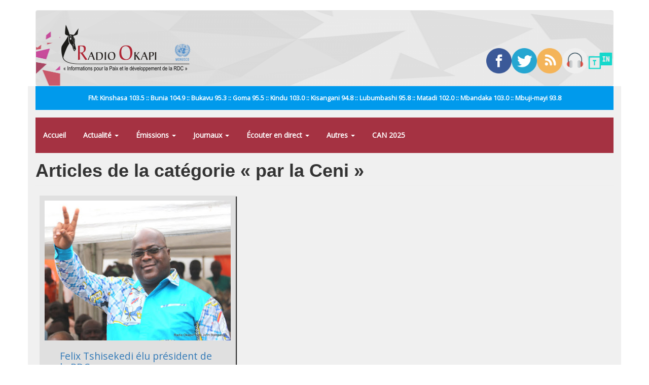

--- FILE ---
content_type: text/html; charset=utf-8
request_url: https://www.radiookapi.net/mot-cle/par-la-ceni
body_size: 6121
content:
<!DOCTYPE html>
<html lang="fr" dir="ltr" prefix="fb: http://ogp.me/ns/fb# content: http://purl.org/rss/1.0/modules/content/ dc: http://purl.org/dc/terms/ foaf: http://xmlns.com/foaf/0.1/ rdfs: http://www.w3.org/2000/01/rdf-schema# sioc: http://rdfs.org/sioc/ns# sioct: http://rdfs.org/sioc/types# skos: http://www.w3.org/2004/02/skos/core# xsd: http://www.w3.org/2001/XMLSchema#">
<head>
  <link rel="profile" href="https://www.w3.org/1999/xhtml/vocab" />
  <meta name="viewport" content="width=device-width, initial-scale=1.0">
  <meta http-equiv="Content-Type" content="text/html; charset=utf-8" />
<link rel="shortcut icon" href="https://www.radiookapi.net/sites/default/files/avatar-ro_normal.gif_0.png" type="image/png" />
<link rel="canonical" href="https://www.radiookapi.net/mot-cle/par-la-ceni" />
<link rel="shortlink" href="https://www.radiookapi.net/taxonomy/term/26760" />
<meta property="og:site_name" content="Radio Okapi" />
<meta property="og:type" content="article" />
<meta property="og:url" content="https://www.radiookapi.net/mot-cle/par-la-ceni" />
<meta property="og:title" content="par la Ceni" />
<meta name="twitter:title" content="par la Ceni" />
  <title>par la Ceni | Radio Okapi</title>
  <link type="text/css" rel="stylesheet" href="https://www.radiookapi.net/sites/default/files/css/css_lQaZfjVpwP_oGNqdtWCSpJT1EMqXdMiU84ekLLxQnc4.css" media="all" />
<link type="text/css" rel="stylesheet" href="https://www.radiookapi.net/sites/default/files/css/css_15XpPmVSSg-c3q9AJ_MLNb0xK65xj8nllzaxnGx5QeM.css" media="all" />
<link type="text/css" rel="stylesheet" href="https://www.radiookapi.net/sites/default/files/css/css_2FynOcAyWGqvBRFOZlSMLZbxCVpJErStL68H0zXQSFA.css" media="all" />
<link type="text/css" rel="stylesheet" href="https://cdn.jsdelivr.net/npm/bootstrap@3.4.1/dist/css/bootstrap.min.css" media="all" />
<link type="text/css" rel="stylesheet" href="https://cdn.jsdelivr.net/npm/@unicorn-fail/drupal-bootstrap-styles@0.0.2/dist/3.3.1/7.x-3.x/drupal-bootstrap.min.css" media="all" />
<link type="text/css" rel="stylesheet" href="https://www.radiookapi.net/sites/default/files/css/css_y7uzxytNXE1XwsSACwAkLk2gCuJYe46VJzC9b51z8f4.css" media="all" />
  <!-- HTML5 element support for IE6-8 -->
  <!--[if lt IE 9]>
    <script src="https://cdn.jsdelivr.net/html5shiv/3.7.3/html5shiv-printshiv.min.js"></script>
  <![endif]-->
  <script src="//ajax.googleapis.com/ajax/libs/jquery/2.2.4/jquery.min.js"></script>
<script>window.jQuery || document.write("<script src='/sites/all/modules/jquery_update/replace/jquery/2.2/jquery.min.js'>\x3C/script>")</script>
<script src="https://www.radiookapi.net/sites/default/files/js/js_GOikDsJOX04Aww72M-XK1hkq4qiL_1XgGsRdkL0XlDo.js"></script>
<script src="https://cdn.jsdelivr.net/npm/bootstrap@3.4.1/dist/js/bootstrap.min.js"></script>
<script src="https://www.radiookapi.net/sites/default/files/js/js_qKHUMLfjlnibUvAu-3Up0gYojsAqiBeP4mXzx8mW7Gw.js"></script>
<script src="https://www.radiookapi.net/sites/default/files/js/js_7K7UTy9GTqYye8wvFTg1RjRYROcuhYEiiQYxVPV-nKQ.js"></script>
<script src="https://www.googletagmanager.com/gtag/js?id=G-9C1SXWZ4RX"></script>
<script>window.dataLayer = window.dataLayer || [];function gtag(){dataLayer.push(arguments)};gtag("js", new Date());gtag("set", "developer_id.dMDhkMT", true);gtag("config", "G-9C1SXWZ4RX", {"groups":"default","cookie_domain":".www.radiookapi.net"});</script>
<script src="https://cdnjs.cloudflare.com/ajax/libs/jplayer/2.6.3/jquery.jplayer/jquery.jplayer.min.js"></script>
<script src="https://cdnjs.cloudflare.com/ajax/libs/jquery-nivoslider/3.2/jquery.nivo.slider.min.js"></script>
<script src="https://www.radiookapi.net/sites/default/files/js_injector/js_injector_1.js?t3ti2e"></script>
<script>jQuery.extend(Drupal.settings, {"basePath":"\/","pathPrefix":"","setHasJsCookie":0,"ajaxPageState":{"theme":"bootstrap","theme_token":"bQ-ZDL9kkSlan5wwQ4Yf4MdDRCtw4HVZbf-YynwSDTY","js":{"sites\/all\/themes\/bootstrap\/js\/bootstrap.js":1,"\/\/ajax.googleapis.com\/ajax\/libs\/jquery\/2.2.4\/jquery.min.js":1,"0":1,"misc\/jquery-extend-3.4.0.js":1,"misc\/jquery-html-prefilter-3.5.0-backport.js":1,"misc\/jquery.once.js":1,"misc\/drupal.js":1,"sites\/all\/modules\/jquery_update\/js\/jquery_browser.js":1,"https:\/\/cdn.jsdelivr.net\/npm\/bootstrap@3.4.1\/dist\/js\/bootstrap.min.js":1,"sites\/all\/modules\/gem_picasa\/..\/..\/..\/..\/misc\/ui\/jquery.ui.widget.min.js":1,"sites\/all\/modules\/gem_picasa\/..\/..\/..\/..\/misc\/ui\/jquery.ui.tabs.min.js":1,"sites\/all\/modules\/gem_picasa\/..\/..\/..\/..\/misc\/ui\/jquery.ui.dialog.min.js":1,"sites\/all\/modules\/views_slideshow_xtra\/views_slideshow_xtra_overlay\/js\/views_slideshow_xtra_overlay.js":1,"public:\/\/languages\/fr_ciyvX9bFb0b9JRsqOogv3e5bnRs85f8Zf3_5i9Enn8A.js":1,"sites\/all\/modules\/google_analytics\/googleanalytics.js":1,"https:\/\/www.googletagmanager.com\/gtag\/js?id=G-9C1SXWZ4RX":1,"1":1,"https:\/\/cdnjs.cloudflare.com\/ajax\/libs\/jplayer\/2.6.3\/jquery.jplayer\/jquery.jplayer.min.js":1,"https:\/\/cdnjs.cloudflare.com\/ajax\/libs\/jquery-nivoslider\/3.2\/jquery.nivo.slider.min.js":1,"sites\/default\/files\/js_injector\/js_injector_1.js":1},"css":{"modules\/system\/system.base.css":1,"modules\/field\/theme\/field.css":1,"sites\/all\/modules\/field_hidden\/field_hidden.css":1,"sites\/all\/modules\/gem_picasa\/css\/gem_picasa.css":1,"modules\/node\/node.css":1,"sites\/all\/modules\/views_slideshow_xtra\/views_slideshow_xtra_overlay\/css\/views_slideshow_xtra_overlay.css":1,"sites\/all\/modules\/views\/css\/views.css":1,"sites\/all\/modules\/ckeditor\/css\/ckeditor.css":1,"sites\/all\/modules\/ctools\/css\/ctools.css":1,"sites\/all\/modules\/panels\/css\/panels.css":1,"sites\/all\/modules\/tagclouds\/tagclouds.css":1,"public:\/\/ctools\/css\/8fcbce6ced31082a4118da7d84bdb76d.css":1,"sites\/all\/modules\/panels\/plugins\/layouts\/flexible\/flexible.css":1,"public:\/\/ctools\/css\/78764473bfc40ea7e6776f291035efbf.css":1,"sites\/all\/modules\/addtoany\/addtoany.css":1,"https:\/\/cdn.jsdelivr.net\/npm\/bootstrap@3.4.1\/dist\/css\/bootstrap.min.css":1,"https:\/\/cdn.jsdelivr.net\/npm\/@unicorn-fail\/drupal-bootstrap-styles@0.0.2\/dist\/3.3.1\/7.x-3.x\/drupal-bootstrap.min.css":1,"public:\/\/css_injector\/css_injector_2.css":1,"public:\/\/css_injector\/css_injector_7.css":1,"public:\/\/css_injector\/css_injector_9.css":1,"public:\/\/css_injector\/css_injector_12.css":1}},"googleanalytics":{"account":["G-9C1SXWZ4RX"],"trackOutbound":1,"trackMailto":1,"trackDownload":1,"trackDownloadExtensions":"7z|aac|arc|arj|asf|asx|avi|bin|csv|doc(x|m)?|dot(x|m)?|exe|flv|gif|gz|gzip|hqx|jar|jpe?g|js|mp(2|3|4|e?g)|mov(ie)?|msi|msp|pdf|phps|png|ppt(x|m)?|pot(x|m)?|pps(x|m)?|ppam|sld(x|m)?|thmx|qtm?|ra(m|r)?|sea|sit|tar|tgz|torrent|txt|wav|wma|wmv|wpd|xls(x|m|b)?|xlt(x|m)|xlam|xml|z|zip","trackDomainMode":1},"bootstrap":{"anchorsFix":1,"anchorsSmoothScrolling":1,"formHasError":1,"popoverEnabled":0,"popoverOptions":{"animation":1,"html":0,"placement":"right","selector":"","trigger":"click","triggerAutoclose":1,"title":"","content":"","delay":0,"container":"body"},"tooltipEnabled":0,"tooltipOptions":{"animation":1,"html":0,"placement":"auto left","selector":"","trigger":"hover focus","delay":0,"container":"body"}}});</script>
</head>
<body class="html not-front not-logged-in no-sidebars page-taxonomy page-taxonomy-term page-taxonomy-term- page-taxonomy-term-26760">
  <div id="skip-link">
    <a href="#main-content" class="element-invisible element-focusable">Aller au contenu principal</a>
  </div>
    <header id="navbar" role="banner" class="navbar container navbar-default">
  <div class="container">
    <div class="navbar-header">
              <a class="logo navbar-btn pull-left" href="/" title="Accueil">
          <img src="https://www.radiookapi.net/sites/default/files/logo-radiookapi-254-92.png" alt="Accueil" />
        </a>
      
      
              <button type="button" class="navbar-toggle" data-toggle="collapse" data-target="#navbar-collapse">
          <span class="sr-only">Toggle navigation</span>
          <span class="icon-bar"></span>
          <span class="icon-bar"></span>
          <span class="icon-bar"></span>
        </button>
          </div>

          <div class="navbar-collapse collapse" id="navbar-collapse">
        <nav role="navigation">
                      <ul class="menu nav navbar-nav"><li class="first leaf"><a href="/home">Accueil</a></li>
<li class="expanded dropdown"><a href="/" title="" class="dropdown-toggle" data-toggle="dropdown">Actualité <span class="caret"></span></a><ul class="dropdown-menu"><li class="first leaf"><a href="/actualite" title="">Toute l&#039;actualité</a></li>
<li class="leaf"><a href="/politique" title="">Politique</a></li>
<li class="leaf"><a href="/economie" title="">Économie</a></li>
<li class="leaf"><a href="/societe" title="">Société</a></li>
<li class="leaf"><a href="/culture" title="">Culture</a></li>
<li class="leaf"><a href="/environnement" title="">Environnement</a></li>
<li class="leaf"><a href="/sport" title="">Sport</a></li>
<li class="leaf"><a href="/revue-de-presse" title="">Revue de Presse</a></li>
<li class="last leaf"><a href="/photos-de-la-semaine" title="">Photos de la semaine</a></li>
</ul></li>
<li class="expanded dropdown"><a href="/emissions" title="" class="dropdown-toggle" data-toggle="dropdown">Émissions <span class="caret"></span></a><ul class="dropdown-menu"><li class="first leaf"><a href="/dialogue-entre-congolais" title="">Dialogue entre Congolais</a></li>
<li class="leaf"><a href="/parole-aux-auditeurs" title="">Parole aux auditeurs</a></li>
<li class="leaf"><a href="/linvite-du-jour" title="">L&#039;invité du jour</a></li>
<li class="leaf"><a href="/okapi-service" title="">Okapi service</a></li>
<li class="leaf"><a href="/droits-et-citoyennete" title="">Droits et Citoyenneté</a></li>
<li class="leaf"><a href="/parite-et-famille" title="">Parité et Famille</a></li>
<li class="leaf"><a href="/echos-du-developpement" title="">Echos du développement</a></li>
<li class="leaf"><a href="/identite-culturelle" title="">Identité culturelle</a></li>
<li class="leaf"><a href="/info-kin" title="">Info Kin</a></li>
<li class="leaf"><a href="/etoile" title="">Etoile</a></li>
<li class="leaf"><a href="/nations-unies" title="">Nations-unies</a></li>
<li class="leaf"><a href="/echos-deconomie" title="">Échos d&#039;économie</a></li>
<li class="leaf"><a href="/interface" title="">Interface</a></li>
<li class="leaf"><a href="/le-grand-temoin" title="">Le grand Témoin</a></li>
<li class="leaf"><a href="/linvite-lingala" title="">L&#039;invité lingala</a></li>
<li class="leaf"><a href="/linvite-swahili" title="">L&#039;invité swahili</a></li>
<li class="leaf"><a href="/regard-sur-lactualite-de-la-semaine" title="">Regard sur l&#039;actualité de la semaine</a></li>
<li class="leaf"><a href="/les-faits-sont-sacres" title="">Les faits sont sacrés</a></li>
<li class="leaf"><a href="/100-jeunes" title="">100% Jeunes</a></li>
<li class="leaf"><a href="/bana-okapi" title="">Bana Okapi</a></li>
<li class="leaf"><a href="/cest-le-ton-qui-fait-la-panique-0" title="">C&#039;est le ton qui fait la panique</a></li>
<li class="last leaf"><a href="/parlons-francais" title="">Parlons français</a></li>
</ul></li>
<li class="expanded dropdown"><a href="/" title="" class="dropdown-toggle" data-toggle="dropdown">Journaux <span class="caret"></span></a><ul class="dropdown-menu"><li class="first leaf"><a href="/journal-francais" title="">Journal français</a></li>
<li class="leaf"><a href="/journal-kikongo" title="">Journal kikongo</a></li>
<li class="leaf"><a href="/journal-lingala" title="">Journal lingala</a></li>
<li class="leaf"><a href="/journal-swahili" title="">Journal swahili</a></li>
<li class="leaf"><a href="/journal-tshiluba" title="">Journal tshiluba</a></li>
<li class="last leaf"><a href="/journaux-tous">Archive des journaux</a></li>
</ul></li>
<li class="expanded dropdown"><a href="/page/ecouter-radio-okapi-en-ligne" class="dropdown-toggle" data-toggle="dropdown">Écouter en direct <span class="caret"></span></a><ul class="dropdown-menu"><li class="first leaf"><a href="/page/ecouter-radio-okapi-en-ligne" title="">Écouter Radio Okapi</a></li>
<li class="leaf"><a href="/page/ecouter-radio-okapi-enfant-en-direct">Écouter Radio Okapi Enfant</a></li>
<li class="last leaf"><a href="https://tunein.com/radio/Radio-Okapi-1035-s9667/" title="">Écouter Radio Okapi sur TuneIn</a></li>
</ul></li>
<li class="expanded dropdown"><a href="/" title="" class="dropdown-toggle" data-toggle="dropdown">Autres <span class="caret"></span></a><ul class="dropdown-menu"><li class="first leaf"><a href="/mot-cle/monkey-pox" title="">#Monkey Pox</a></li>
<li class="leaf"><a href="/mot-cle/covid-19" title="">#Covid-19</a></li>
<li class="leaf"><a href="/mot-cle/p-ddrcs-0" title="Programme de Désarmement, Démobilisation, Réinsertion Communautaire et Stabilisation.">#P-DDRCS</a></li>
<li class="leaf"><a href="/offre-demploi" title="">Offres d&#039;emploi</a></li>
<li class="expanded"><a href="/anciennes-emissions" title="">Anciennes émissions</a></li>
<li class="last leaf"><a href="https://www.radiookapi.net/bandes-dessinees" title="">Bandes dessinées</a></li>
</ul></li>
<li class="last leaf"><a href="/mot-cle/can2025" title="">CAN 2025</a></li>
</ul>                                            <div class="region region-navigation">
    <section id="block-block-14" class="block block-block clearfix">

      
  <div style="width:20%; position: relative; float: left;"><a href="https://www.facebook.com/radiookapi" target="_blank"><img alt="Facebook" src="/sites/default/files/2019-09/facebook.png" style="width: 100%; height: auto;" /></a></div>
<div style="width:20%; position: relative; float: left;"><a href="https://www.twitter.com/radiookapi" target="_blank"><img alt="Twitter" src="/sites/default/files/2019-09/twitter.png" style="width: 100%; height: auto;" /></a></div>
<div style="width:20%; position: relative; float: left;"><a href="https://feeds.feedburner.com/radiookapi/actu?format=xml" target="_blank"><img alt="RSS" src="/sites/default/files/2019-09/rss.png" style="width: 100%; height: auto;" /></a></div>
<div style="width:20%; position: relative; float: left;"><a href="https://www.radiookapi.net/page/ecouter-en-ligne" target="_blank"><img alt="Radio Okapi" src="/sites/default/files/2019-09/headphones.png" style="width: 100%; height: auto;" /></a></div>
<div style="width:20%; position: relative; float: left;"><a href="https://tunein.com/radio/Radio-Okapi-1035-s9667/" target="_blank"><img alt="TuneIn" src="/sites/default/files/2020-03/icon-logo.png" style="width: 100%; height: auto;" /></a></div>

</section>
  </div>
                  </nav>
      </div>
      </div>
</header>

<div class="main-container container">

  <header role="banner" id="page-header">
    
      <div class="region region-header">
    <section id="block-block-15" class="block block-block clearfix">

      
  <div>
<div style="width:20%; position: relative; float: left;"><a href="https://www.facebook.com/radiookapi" target="_blank"><img alt="Facebook" src="/sites/default/files/2019-09/facebook.png" style="width: 100%; height: auto;" /></a></div>
<div style="width:20%; position: relative; float: left;"><a href="https://www.twitter.com/radiookapi" target="_blank"><img alt="Twitter" src="/sites/default/files/2019-09/twitter.png" style="width: 100%; height: auto;" /></a></div>
<div style="width:20%; position: relative; float: left;"><a href="https://feeds.feedburner.com/radiookapi/actu?format=xml" target="_blank"><img alt="RSS" src="/sites/default/files/2019-09/rss.png" style="width: 100%; height: auto;" /></a></div>
<div style="width:20%; position: relative; float: left;"><a href="https://www.radiookapi.net/page/ecouter-en-ligne" target="_blank"><img alt="Radio Okapi" src="/sites/default/files/2019-09/headphones.png" style="width: 100%; height: auto;" /></a></div>
<div style="width:20%; position: relative; float: left;"><a href="https://tunein.com/radio/Radio-Okapi-1035-s9667/" target="_blank"><img alt="TuneIn" src="/sites/default/files/2020-03/icon-logo.png" style="width: 100%; height: auto;" /></a></div>
</div>

</section>
<section id="block-block-13" class="block block-block clearfix">

      
  <p>FM: Kinshasa 103.5 :: Bunia 104.9 :: Bukavu 95.3 :: Goma 95.5 :: Kindu 103.0 :: Kisangani 94.8 :: Lubumbashi 95.8 :: Matadi 102.0 :: Mbandaka 103.0 :: Mbuji-mayi 93.8</p>

</section>
<section id="block-system-main-menu" class="block block-system block-menu clearfix">

      
  <ul class="menu nav"><li class="first leaf"><a href="/home">Accueil</a></li>
<li class="expanded dropdown"><a href="/" title="" class="dropdown-toggle" data-toggle="dropdown">Actualité <span class="caret"></span></a><ul class="dropdown-menu"><li class="first leaf"><a href="/actualite" title="">Toute l&#039;actualité</a></li>
<li class="leaf"><a href="/politique" title="">Politique</a></li>
<li class="leaf"><a href="/economie" title="">Économie</a></li>
<li class="leaf"><a href="/societe" title="">Société</a></li>
<li class="leaf"><a href="/culture" title="">Culture</a></li>
<li class="leaf"><a href="/environnement" title="">Environnement</a></li>
<li class="leaf"><a href="/sport" title="">Sport</a></li>
<li class="leaf"><a href="/revue-de-presse" title="">Revue de Presse</a></li>
<li class="last leaf"><a href="/photos-de-la-semaine" title="">Photos de la semaine</a></li>
</ul></li>
<li class="expanded dropdown"><a href="/emissions" title="" class="dropdown-toggle" data-toggle="dropdown">Émissions <span class="caret"></span></a><ul class="dropdown-menu"><li class="first leaf"><a href="/dialogue-entre-congolais" title="">Dialogue entre Congolais</a></li>
<li class="leaf"><a href="/parole-aux-auditeurs" title="">Parole aux auditeurs</a></li>
<li class="leaf"><a href="/linvite-du-jour" title="">L&#039;invité du jour</a></li>
<li class="leaf"><a href="/okapi-service" title="">Okapi service</a></li>
<li class="leaf"><a href="/droits-et-citoyennete" title="">Droits et Citoyenneté</a></li>
<li class="leaf"><a href="/parite-et-famille" title="">Parité et Famille</a></li>
<li class="leaf"><a href="/echos-du-developpement" title="">Echos du développement</a></li>
<li class="leaf"><a href="/identite-culturelle" title="">Identité culturelle</a></li>
<li class="leaf"><a href="/info-kin" title="">Info Kin</a></li>
<li class="leaf"><a href="/etoile" title="">Etoile</a></li>
<li class="leaf"><a href="/nations-unies" title="">Nations-unies</a></li>
<li class="leaf"><a href="/echos-deconomie" title="">Échos d&#039;économie</a></li>
<li class="leaf"><a href="/interface" title="">Interface</a></li>
<li class="leaf"><a href="/le-grand-temoin" title="">Le grand Témoin</a></li>
<li class="leaf"><a href="/linvite-lingala" title="">L&#039;invité lingala</a></li>
<li class="leaf"><a href="/linvite-swahili" title="">L&#039;invité swahili</a></li>
<li class="leaf"><a href="/regard-sur-lactualite-de-la-semaine" title="">Regard sur l&#039;actualité de la semaine</a></li>
<li class="leaf"><a href="/les-faits-sont-sacres" title="">Les faits sont sacrés</a></li>
<li class="leaf"><a href="/100-jeunes" title="">100% Jeunes</a></li>
<li class="leaf"><a href="/bana-okapi" title="">Bana Okapi</a></li>
<li class="leaf"><a href="/cest-le-ton-qui-fait-la-panique-0" title="">C&#039;est le ton qui fait la panique</a></li>
<li class="last leaf"><a href="/parlons-francais" title="">Parlons français</a></li>
</ul></li>
<li class="expanded dropdown"><a href="/" title="" class="dropdown-toggle" data-toggle="dropdown">Journaux <span class="caret"></span></a><ul class="dropdown-menu"><li class="first leaf"><a href="/journal-francais" title="">Journal français</a></li>
<li class="leaf"><a href="/journal-kikongo" title="">Journal kikongo</a></li>
<li class="leaf"><a href="/journal-lingala" title="">Journal lingala</a></li>
<li class="leaf"><a href="/journal-swahili" title="">Journal swahili</a></li>
<li class="leaf"><a href="/journal-tshiluba" title="">Journal tshiluba</a></li>
<li class="last leaf"><a href="/journaux-tous">Archive des journaux</a></li>
</ul></li>
<li class="expanded dropdown"><a href="/page/ecouter-radio-okapi-en-ligne" class="dropdown-toggle" data-toggle="dropdown">Écouter en direct <span class="caret"></span></a><ul class="dropdown-menu"><li class="first leaf"><a href="/page/ecouter-radio-okapi-en-ligne" title="">Écouter Radio Okapi</a></li>
<li class="leaf"><a href="/page/ecouter-radio-okapi-enfant-en-direct">Écouter Radio Okapi Enfant</a></li>
<li class="last leaf"><a href="https://tunein.com/radio/Radio-Okapi-1035-s9667/" title="">Écouter Radio Okapi sur TuneIn</a></li>
</ul></li>
<li class="expanded dropdown"><a href="/" title="" class="dropdown-toggle" data-toggle="dropdown">Autres <span class="caret"></span></a><ul class="dropdown-menu"><li class="first leaf"><a href="/mot-cle/monkey-pox" title="">#Monkey Pox</a></li>
<li class="leaf"><a href="/mot-cle/covid-19" title="">#Covid-19</a></li>
<li class="leaf"><a href="/mot-cle/p-ddrcs-0" title="Programme de Désarmement, Démobilisation, Réinsertion Communautaire et Stabilisation.">#P-DDRCS</a></li>
<li class="leaf"><a href="/offre-demploi" title="">Offres d&#039;emploi</a></li>
<li class="expanded"><a href="/anciennes-emissions" title="">Anciennes émissions</a></li>
<li class="last leaf"><a href="https://www.radiookapi.net/bandes-dessinees" title="">Bandes dessinées</a></li>
</ul></li>
<li class="last leaf"><a href="/mot-cle/can2025" title="">CAN 2025</a></li>
</ul>
</section>
  </div>
  </header> <!-- /#page-header -->

  <div class="row">

    
    <section class="col-sm-12">
                  <a id="main-content"></a>
                    <h1 class="page-header">Articles de la catégorie « par la Ceni »</h1>
                                                          <div class="region region-content">
    <section id="block-system-main" class="block block-system clearfix">

      
  <div class="panel-flexible panels-flexible-4 clearfix" >
<div class="panel-flexible-inside panels-flexible-4-inside">
<div class="panels-flexible-column panels-flexible-column-4-main panels-flexible-column-first col-xs-12 col-sm-9">
  <div class="inside panels-flexible-column-inside panels-flexible-column-4-main-inside panels-flexible-column-inside-first">
<div class="panels-flexible-region panels-flexible-region-4-center panels-flexible-region-first panels-flexible-region-last">
  <div class="inside panels-flexible-region-inside panels-flexible-region-4-center-inside panels-flexible-region-inside-first panels-flexible-region-inside-last">
<div class="panel-pane pane-views-panes pane-dans-la-m-me-cat-gorie-panel-pane-1"  >
  
      
  
  <div class="pane-content">
    <div class="view view-dans-la-m-me-cat-gorie view-id-dans_la_m_me_cat_gorie view-display-id-panel_pane_1 view-dom-id-58a75baf5ea5b38dbdd1109be3d8ce67">
        
  
  
      <div class="view-content">
        <div class="views-row views-row-1 views-row-odd views-row-first views-row-last content-row col-sm-6">
      
  <div class="views-field views-field-field-image-une">        <div class="field-content floatleft  margin-ld-5"><div class='categorie centered-box'><img src='https://lh3.googleusercontent.com/-vGBevbUlv68/WP5Ct40yIXI/AAAAAAAB_7U/0DeRXrYRR1UaZ9mlCbhyANK7qTMnwekVgCHMYBhgL/R56A6235.JPG?imgmax=400'></div></div>  </div>  
  <div class="views-field views-field-title">        <h2 class="field-content"><a href="/2019/01/10/emissions/dialogue-entre-congolais/felix-tshisekedi-elu-president-de-la-rdc">Felix Tshisekedi élu président de la RDC</a></h2>  </div>  
  <div class="views-field views-field-created">        <span class="field-content">10/01/2019 - 16:55</span>  </div>  
  <div class="views-field views-field-body">        <div class="field-content"></div>  </div>  
  <span class="views-field views-field-field-cat-gorie">        <span class="field-content"><a href="/dialogue-entre-congolais" typeof="skos:Concept" property="rdfs:label skos:prefLabel" datatype="">Dialogue entre Congolais</a>, <a href="/emissions" typeof="skos:Concept" property="rdfs:label skos:prefLabel" datatype="">Émissions</a></span>  </span>      /  
  <span class="views-field views-field-field-tags">        <span class="field-content"><a href="/mot-cle/felix-tshisekedi" typeof="skos:Concept" property="rdfs:label skos:prefLabel" datatype="">Félix Tshisekedi</a>, <a href="/mot-cle/elu-president" typeof="skos:Concept" property="rdfs:label skos:prefLabel" datatype="">elu president</a>, <a href="/mot-cle/par-la-ceni" typeof="skos:Concept" property="rdfs:label skos:prefLabel" datatype="" class="active">par la Ceni</a></span>  </span>  </div>
    </div>
  
  
  
  
  
  
</div>  </div>

  
  </div>
  </div>
</div>
  </div>
</div>
<div class="panels-flexible-column panels-flexible-column-4-1 panels-flexible-column-last col-xs-12 col-md-3">
  <div class="inside panels-flexible-column-inside panels-flexible-column-4-1-inside panels-flexible-column-inside-last">
<div class="panels-flexible-region panels-flexible-region-4-region_colonne_droite panels-flexible-region-first panels-flexible-region-last article-leftcol-row-reg">
  <div class="inside panels-flexible-region-inside panels-flexible-region-4-region_colonne_droite-inside panels-flexible-region-inside-first panels-flexible-region-inside-last">
  </div>
</div>
  </div>
</div>
</div>
</div>

</section>
  </div>
    </section>

    
  </div>
</div>

  <footer class="footer container">
      <div class="region region-footer">
    <section id="block-block-9" class="block block-block clearfix">

      
  <table border="0" cellpadding="1" cellspacing="1" style="width: 100%;">
<tbody>
<tr>
<td class="rtecenter"><a href="http://monusco.unmissions.org/Default.aspx?alias=monusco.unmissions.org/monuc-french&amp;language=fr-FR" target="_blank"><img alt="Logo Monusco" src="https://lh3.googleusercontent.com/cyiQ7eDxDKiktgf21Uv9LNz20PqrqdHW7H8BaIGkGvmv=w246-h62-no" style="width: 200px; height: 50px;" /></a></td>
</tr>
</tbody>
</table>
<p> </p>

</section>
<section id="block-panels-mini-pied-de-pages" class="block block-panels-mini clearfix">

      
  <div class="panel-flexible panels-flexible-8 clearfix" id="mini-panel-pied_de_pages">
<div class="panel-flexible-inside panels-flexible-8-inside">
<div class="panels-flexible-row panels-flexible-row-8-1 panels-flexible-row-first clearfix col-xs-12">
  <div class="inside panels-flexible-row-inside panels-flexible-row-8-1-inside panels-flexible-row-inside-first clearfix">
<div class="panels-flexible-region panels-flexible-region-8-r__seaux_sociaux panels-flexible-region-first panels-flexible-region-last col-xs-12">
  <div class="inside panels-flexible-region-inside panels-flexible-region-8-r__seaux_sociaux-inside panels-flexible-region-inside-first panels-flexible-region-inside-last">
<div class="panel-pane pane-block pane-block-14"  >
  
      
  
  <div class="pane-content">
    <div style="width:20%; position: relative; float: left;"><a href="https://www.facebook.com/radiookapi" target="_blank"><img alt="Facebook" src="/sites/default/files/2019-09/facebook.png" style="width: 100%; height: auto;" /></a></div>
<div style="width:20%; position: relative; float: left;"><a href="https://www.twitter.com/radiookapi" target="_blank"><img alt="Twitter" src="/sites/default/files/2019-09/twitter.png" style="width: 100%; height: auto;" /></a></div>
<div style="width:20%; position: relative; float: left;"><a href="https://feeds.feedburner.com/radiookapi/actu?format=xml" target="_blank"><img alt="RSS" src="/sites/default/files/2019-09/rss.png" style="width: 100%; height: auto;" /></a></div>
<div style="width:20%; position: relative; float: left;"><a href="https://www.radiookapi.net/page/ecouter-en-ligne" target="_blank"><img alt="Radio Okapi" src="/sites/default/files/2019-09/headphones.png" style="width: 100%; height: auto;" /></a></div>
<div style="width:20%; position: relative; float: left;"><a href="https://tunein.com/radio/Radio-Okapi-1035-s9667/" target="_blank"><img alt="TuneIn" src="/sites/default/files/2020-03/icon-logo.png" style="width: 100%; height: auto;" /></a></div>
  </div>

  
  </div>
  </div>
</div>
  </div>
</div>
<div class="panels-flexible-row panels-flexible-row-8-main-row panels-flexible-row-last clearfix">
  <div class="inside panels-flexible-row-inside panels-flexible-row-8-main-row-inside panels-flexible-row-inside-last clearfix">
<div class="panels-flexible-region panels-flexible-region-8-center panels-flexible-region-first col-xs-12 col-sm-4">
  <div class="inside panels-flexible-region-inside panels-flexible-region-8-center-inside panels-flexible-region-inside-first">
<div class="panel-pane pane-block pane-system-main-menu"  >
  
      
  
  <div class="pane-content">
    <ul class="menu nav"><li class="first leaf"><a href="/home">Accueil</a></li>
<li class="expanded dropdown"><a href="/" title="" class="dropdown-toggle" data-toggle="dropdown">Actualité <span class="caret"></span></a><ul class="dropdown-menu"><li class="first leaf"><a href="/actualite" title="">Toute l&#039;actualité</a></li>
<li class="leaf"><a href="/politique" title="">Politique</a></li>
<li class="leaf"><a href="/economie" title="">Économie</a></li>
<li class="leaf"><a href="/societe" title="">Société</a></li>
<li class="leaf"><a href="/culture" title="">Culture</a></li>
<li class="leaf"><a href="/environnement" title="">Environnement</a></li>
<li class="leaf"><a href="/sport" title="">Sport</a></li>
<li class="leaf"><a href="/revue-de-presse" title="">Revue de Presse</a></li>
<li class="last leaf"><a href="/photos-de-la-semaine" title="">Photos de la semaine</a></li>
</ul></li>
<li class="expanded dropdown"><a href="/emissions" title="" class="dropdown-toggle" data-toggle="dropdown">Émissions <span class="caret"></span></a><ul class="dropdown-menu"><li class="first leaf"><a href="/dialogue-entre-congolais" title="">Dialogue entre Congolais</a></li>
<li class="leaf"><a href="/parole-aux-auditeurs" title="">Parole aux auditeurs</a></li>
<li class="leaf"><a href="/linvite-du-jour" title="">L&#039;invité du jour</a></li>
<li class="leaf"><a href="/okapi-service" title="">Okapi service</a></li>
<li class="leaf"><a href="/droits-et-citoyennete" title="">Droits et Citoyenneté</a></li>
<li class="leaf"><a href="/parite-et-famille" title="">Parité et Famille</a></li>
<li class="leaf"><a href="/echos-du-developpement" title="">Echos du développement</a></li>
<li class="leaf"><a href="/identite-culturelle" title="">Identité culturelle</a></li>
<li class="leaf"><a href="/info-kin" title="">Info Kin</a></li>
<li class="leaf"><a href="/etoile" title="">Etoile</a></li>
<li class="leaf"><a href="/nations-unies" title="">Nations-unies</a></li>
<li class="leaf"><a href="/echos-deconomie" title="">Échos d&#039;économie</a></li>
<li class="leaf"><a href="/interface" title="">Interface</a></li>
<li class="leaf"><a href="/le-grand-temoin" title="">Le grand Témoin</a></li>
<li class="leaf"><a href="/linvite-lingala" title="">L&#039;invité lingala</a></li>
<li class="leaf"><a href="/linvite-swahili" title="">L&#039;invité swahili</a></li>
<li class="leaf"><a href="/regard-sur-lactualite-de-la-semaine" title="">Regard sur l&#039;actualité de la semaine</a></li>
<li class="leaf"><a href="/les-faits-sont-sacres" title="">Les faits sont sacrés</a></li>
<li class="leaf"><a href="/100-jeunes" title="">100% Jeunes</a></li>
<li class="leaf"><a href="/bana-okapi" title="">Bana Okapi</a></li>
<li class="leaf"><a href="/cest-le-ton-qui-fait-la-panique-0" title="">C&#039;est le ton qui fait la panique</a></li>
<li class="last leaf"><a href="/parlons-francais" title="">Parlons français</a></li>
</ul></li>
<li class="expanded dropdown"><a href="/" title="" class="dropdown-toggle" data-toggle="dropdown">Journaux <span class="caret"></span></a><ul class="dropdown-menu"><li class="first leaf"><a href="/journal-francais" title="">Journal français</a></li>
<li class="leaf"><a href="/journal-kikongo" title="">Journal kikongo</a></li>
<li class="leaf"><a href="/journal-lingala" title="">Journal lingala</a></li>
<li class="leaf"><a href="/journal-swahili" title="">Journal swahili</a></li>
<li class="leaf"><a href="/journal-tshiluba" title="">Journal tshiluba</a></li>
<li class="last leaf"><a href="/journaux-tous">Archive des journaux</a></li>
</ul></li>
<li class="expanded dropdown"><a href="/page/ecouter-radio-okapi-en-ligne" class="dropdown-toggle" data-toggle="dropdown">Écouter en direct <span class="caret"></span></a><ul class="dropdown-menu"><li class="first leaf"><a href="/page/ecouter-radio-okapi-en-ligne" title="">Écouter Radio Okapi</a></li>
<li class="leaf"><a href="/page/ecouter-radio-okapi-enfant-en-direct">Écouter Radio Okapi Enfant</a></li>
<li class="last leaf"><a href="https://tunein.com/radio/Radio-Okapi-1035-s9667/" title="">Écouter Radio Okapi sur TuneIn</a></li>
</ul></li>
<li class="expanded dropdown"><a href="/" title="" class="dropdown-toggle" data-toggle="dropdown">Autres <span class="caret"></span></a><ul class="dropdown-menu"><li class="first leaf"><a href="/mot-cle/monkey-pox" title="">#Monkey Pox</a></li>
<li class="leaf"><a href="/mot-cle/covid-19" title="">#Covid-19</a></li>
<li class="leaf"><a href="/mot-cle/p-ddrcs-0" title="Programme de Désarmement, Démobilisation, Réinsertion Communautaire et Stabilisation.">#P-DDRCS</a></li>
<li class="leaf"><a href="/offre-demploi" title="">Offres d&#039;emploi</a></li>
<li class="expanded"><a href="/anciennes-emissions" title="">Anciennes émissions</a></li>
<li class="last leaf"><a href="https://www.radiookapi.net/bandes-dessinees" title="">Bandes dessinées</a></li>
</ul></li>
<li class="last leaf"><a href="/mot-cle/can2025" title="">CAN 2025</a></li>
</ul>  </div>

  
  </div>
  </div>
</div>
<div class="panels-flexible-region panels-flexible-region-8-menu_secondaire panels-flexible-region-last col-xs-12 col-sm-4">
  <div class="inside panels-flexible-region-inside panels-flexible-region-8-menu_secondaire-inside panels-flexible-region-inside-last">
<div class="panel-pane pane-block pane-menu-menu-menu-secondaire"  >
  
      
  
  <div class="pane-content">
    <ul class="menu nav"><li class="first leaf"><a href="/page/ecouter-radio-okapi-en-ligne">Écouter en ligne</a></li>
<li class="leaf"><a href="/page/propos">À propos</a></li>
<li class="leaf"><a href="/page/moyens-techniques">Moyens techniques</a></li>
<li class="leaf"><a href="/page/grille-des-programmes">Grille des programmes</a></li>
<li class="leaf"><a href="/page/charte-de-bonne-conduite">Charte de bonne conduite</a></li>
<li class="last leaf"><a href="/contact" title="">Contact</a></li>
</ul>  </div>

  
  </div>
  </div>
</div>
  </div>
</div>
</div>
</div>

</section>
  </div>
  </footer>
  <script src="https://www.radiookapi.net/sites/default/files/js/js_MRdvkC2u4oGsp5wVxBG1pGV5NrCPW3mssHxIn6G9tGE.js"></script>
<script defer src="https://static.cloudflareinsights.com/beacon.min.js/vcd15cbe7772f49c399c6a5babf22c1241717689176015" integrity="sha512-ZpsOmlRQV6y907TI0dKBHq9Md29nnaEIPlkf84rnaERnq6zvWvPUqr2ft8M1aS28oN72PdrCzSjY4U6VaAw1EQ==" data-cf-beacon='{"version":"2024.11.0","token":"45f63e287b594ad29fad26ae8d76d4a1","r":1,"server_timing":{"name":{"cfCacheStatus":true,"cfEdge":true,"cfExtPri":true,"cfL4":true,"cfOrigin":true,"cfSpeedBrain":true},"location_startswith":null}}' crossorigin="anonymous"></script>
</body>
</html>


--- FILE ---
content_type: text/css
request_url: https://www.radiookapi.net/sites/default/files/css/css_2FynOcAyWGqvBRFOZlSMLZbxCVpJErStL68H0zXQSFA.css
body_size: 584
content:
.ctools-locked{color:red;border:1px solid red;padding:1em;}.ctools-owns-lock{background:#ffffdd none repeat scroll 0 0;border:1px solid #f0c020;padding:1em;}a.ctools-ajaxing,input.ctools-ajaxing,button.ctools-ajaxing,select.ctools-ajaxing{padding-right:18px !important;background:url(/sites/all/modules/ctools/images/status-active.gif) right center no-repeat;}div.ctools-ajaxing{float:left;width:18px;background:url(/sites/all/modules/ctools/images/status-active.gif) center center no-repeat;}
div.panel-pane div.admin-links{font-size:xx-small;margin-right:1em;}div.panel-pane div.admin-links li a{color:#ccc;}div.panel-pane div.admin-links li{padding-bottom:2px;background:white;z-index:201;}div.panel-pane div.admin-links:hover a,div.panel-pane div.admin-links-hover a{color:#000;}div.panel-pane div.admin-links a:before{content:"[";}div.panel-pane div.admin-links a:after{content:"]";}div.panel-pane div.panel-hide{display:none;}div.panel-pane div.panel-hide-hover,div.panel-pane:hover div.panel-hide{display:block;position:absolute;z-index:200;margin-top:-1.5em;}div.panel-pane div.feed a{float:right;}
.wrapper.tagclouds{text-align:justify;margin-right:1em;}.tagclouds.level1{font-size:1em;}.tagclouds.level2{font-size:1.2em;}.tagclouds.level3{font-size:1.4em;}.tagclouds.level4{font-size:1.6em;}.tagclouds.level5{font-size:1.8em;}.tagclouds.level6{font-size:2em;}.tagclouds.level7{font-size:2.2em;}.tagclouds.level8{font-size:2.4em;}.tagclouds.level9{font-size:2.6em;}.tagclouds.level10{font-size:2.8em;}
.panels-flexible-4 .panels-flexible-region{padding:0;}.panels-flexible-4 .panels-flexible-region-inside{padding-right:0.5em;padding-left:0.5em;}.panels-flexible-4 .panels-flexible-region-inside-first{padding-left:0;}.panels-flexible-4 .panels-flexible-region-inside-last{padding-right:0;}.panels-flexible-4 .panels-flexible-column{padding:0;}.panels-flexible-4 .panels-flexible-column-inside{padding-right:0.5em;padding-left:0.5em;}.panels-flexible-4 .panels-flexible-column-inside-first{padding-left:0;}.panels-flexible-4 .panels-flexible-column-inside-last{padding-right:0;}.panels-flexible-4 .panels-flexible-row{padding:0 0 0.5em 0;margin:0;}.panels-flexible-4 .panels-flexible-row-last{padding-bottom:0;}.panels-flexible-column-4-main{float:left;width:64.3515%;}.panels-flexible-column-4-1{float:left;width:34.6485%;}.panels-flexible-4-inside{padding-right:0px;}.panels-flexible-4{width:auto;}.panels-flexible-region-4-center{float:left;width:99.0000%;}.panels-flexible-row-4-main-row-inside{padding-right:0px;}.panels-flexible-region-4-region_colonne_droite{float:left;width:99.0000%;}.panels-flexible-row-4-2-inside{padding-right:0px;}
.panel-flexible .panel-separator{margin:0 0 1em 0;}
.panels-flexible-8 .panels-flexible-region{padding:0;}.panels-flexible-8 .panels-flexible-region-inside{padding-right:0.5em;padding-left:0.5em;}.panels-flexible-8 .panels-flexible-region-inside-first{padding-left:0;}.panels-flexible-8 .panels-flexible-region-inside-last{padding-right:0;}.panels-flexible-8 .panels-flexible-column{padding:0;}.panels-flexible-8 .panels-flexible-column-inside{padding-right:0.5em;padding-left:0.5em;}.panels-flexible-8 .panels-flexible-column-inside-first{padding-left:0;}.panels-flexible-8 .panels-flexible-column-inside-last{padding-right:0;}.panels-flexible-8 .panels-flexible-row{padding:0 0 0.5em 0;margin:0;}.panels-flexible-8 .panels-flexible-row-last{padding-bottom:0;}.panels-flexible-column-8-main{float:left;width:99.0000%;}.panels-flexible-8-inside{padding-right:0px;}.panels-flexible-8{width:auto;}.panels-flexible-region-8-r__seaux_sociaux{float:left;width:99.0000%;}.panels-flexible-row-8-1-inside{padding-right:0px;}.panels-flexible-region-8-center{float:left;width:24.8096%;}.panels-flexible-region-8-menu_secondaire{float:left;width:74.1904%;}.panels-flexible-row-8-main-row-inside{padding-right:0px;}
.addtoany{display:inline;}.addtoany_list{display:inline;line-height:16px;}.addtoany_list > a,.addtoany_list a img,.addtoany_list a > span{vertical-align:middle;}.addtoany_list > a{display:inline-block;font-size:16px;padding:0 4px;}.addtoany_list.a2a_kit_size_32 > a{font-size:32px;}.addtoany_list .a2a_counter img{float:left;}.addtoany_list a span.a2a_img{display:inline-block;height:16px;opacity:1;overflow:hidden;width:16px;}.addtoany_list a span{display:inline-block;float:none;}.addtoany_list.a2a_kit_size_32 a > span{border-radius:4px;height:32px;line-height:32px;opacity:1;width:32px;}.addtoany_list a:hover:hover img,.addtoany_list a:hover span{opacity:.7;}.addtoany_list a.addtoany_share_save img{border:0;width:auto;height:auto;}.addtoany_list.a2a_kit_size_32 a .a2a_count{position:relative;}
